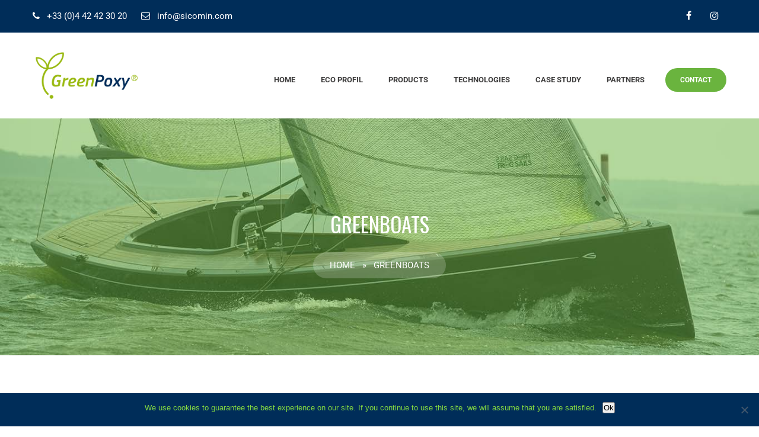

--- FILE ---
content_type: text/css; charset=utf-8
request_url: https://greenpoxy.org/wp-content/cache/min/1/wp-content/themes/econature-pro/style.css?ver=1694087751
body_size: 8907
content:
*{-webkit-box-sizing:border-box;-moz-box-sizing:border-box;box-sizing:border-box;margin:0;padding:0}*:before,*:after{-webkit-box-sizing:border-box;-moz-box-sizing:border-box;box-sizing:border-box}*:focus{outline:none}body{box-sizing:border-box;-ms-word-wrap:break-word;word-wrap:break-word;line-height:25px;margin:0;padding:0;color:#6a6a6a;font-size:15px;font-family:'Roboto';background-color:#fff;font-weight:300}img{margin:0;padding:0;border:none}.bypostauthor{margin:0;padding:0}section img,img{max-width:100%;height:auto;display:block}h1,h2,h3,h4,h5,h6{margin:0 0 20px;padding:0;line-height:1;font-weight:700}h1{font-size:32px}h2{font-size:25px}h3{font-size:22px}h4{font-size:19px}h5{font-size:16px}h6{font-size:14px}.left{float:left}.right{float:right}blockquote{background:url(../../../../../../themes/econature-pro/images/icon_quote.png) no-repeat 16% 16%;padding:15px 15px 15px 50px!important;font-style:italic;color:#888;font-size:14px;line-height:1.5}.hr{border-bottom:1px solid #333;height:15px;clear:both}p{margin:0;padding:0}a{text-decoration:none;transition:0.6s;-moz-transition:0.6s;-webkit-transition:0.6s;-o-transition:0.6s}a:hover{text-decoration:none;outline:none}a:focus{outline:none}ul{list-style:none;margin:0;padding:0}iframe{width:100%;display:block;margin:0}article ul,article ol{margin:0 0 15px 15px}article ul li{list-style:disc}.custom-height{min-height:20px}.clear{clear:both}.middle-align{margin:0 auto;padding:0}.wp-caption{margin:0;padding:0;font-size:13px;max-width:100%}.wp-caption-text{margin:0;padding:0}.sticky{margin:0;padding:0}.gallery-caption{margin:0;padding:0}.alignleft,img.alignleft{display:inline;float:left;margin-right:25px;margin-top:4px;margin-bottom:6px;padding:0;height:auto}.alignright,img.alignright{display:inline;float:right;margin-left:25px;height:auto}.aligncenter,img.aligncenter{clear:both;display:block;margin-left:auto;margin-right:auto;margin-top:0;height:auto}.comments-area{margin-bottom:15px}.comment-list .comment-content ul{list-style:none;margin-left:15px}.comment-list .comment-content ul li{margin:5px}.main-container ol{list-style-position:outside;margin-left:20px}.main-container ol li{margin:5px 0}.lastcols{margin-right:0!important}.toggleMenu{display:none}section{padding:60px 0}.boxlayout .header .container{width:auto}.container{width:1170px;margin:0 auto;position:relative}.full-container{width:100%;position:relative}.no-padding{padding:0}.full-container .one_half{margin-bottom:0}.top-header{background-color:#6ab43e;color:#fff;line-height:55px;position:relative;overflow:hidden}.top-header a{color:#fff}.top-left{float:left}.top-left li{display:inline-block;padding:0 20px 0 0}.top-left li i{margin-right:8px}.top-right{float:right}.header{padding:0 15px;background-color:#fff}.header-inner{width:1170px;margin:0 auto;position:relative}.logo{float:left;text-align:left;padding:30px 0;position:relative;transition:0.3s;-moz-transition:0.3s;-webkit-transition:0.3s;-o-transition:0.3s}.logo h1{font-weight:700;margin:0 0 5px;text-transform:uppercase}.logo a{color:#2b2b2b}.logo p{font-family:'Sintony';font-size:13px;color:#5b5b5b;display:block}.header_right{float:right}#slider{width:100%;margin:0;padding:0;position:relative}.slider-main{min-height:600px;position:relative;background:url(../../../../../../themes/econature-pro/images/loading.gif) no-repeat center center #fff}.boxlayout .slider-main{min-height:650px}#slider a.button{margin-right:20px}.toggle{display:block}.toggle a{width:auto;color:#3e3d3d;background:url(../../../../../../themes/econature-pro/images/mobile_nav_right.png) no-repeat right center #0e2d45;padding:10px 25px;margin-top:5px;font-size:16px;text-align:left}.toggle a:hover{color:#6ab43e!important}.sitenav{margin-top:20px;position:relative;z-index:9999;float:left}.sitenav ul{margin:0;padding:0;font-family:'Roboto';font-size:13px;font-weight:700;text-transform:uppercase}.sitenav ul li{display:inline-block;position:relative;line-height:normal}.sitenav ul li a{padding:20px;display:block;text-align:center;color:#3e3d3d;position:relative}.sitenav ul li.current_page_item a,.sitenav ul li a:hover{color:#6ab43e}.sitenav ul li ul{display:none;z-index:9999;position:relative}.sitenav ul li:hover>ul{display:block;width:200px;position:absolute;left:-25px;top:56px;text-align:left;-moz-animation:fadeInUp .3s ease-in-out;-webkit-animation:fadeInUp .3s ease-in-out;animation:fadeInUp .3s ease-in-out}.sitenav ul li ul li{display:block;position:relative;float:none;top:1px;line-height:18px;margin-left:0}.sitenav ul li ul li a{display:block;padding:10px;position:relative;top:0;text-align:left;color:#3e3d3d}.sitenav ul li:hover ul li:hover>ul{display:block;position:absolute;left:200px;top:-1px;-moz-animation:fadeInRight .3s ease-in-out;-webkit-animation:fadeInRight .3s ease-in-out;animation:fadeInRight .3s ease-in-out}.social-icons a{width:28px;height:42px;line-height:44px;text-align:center;display:inline-block;padding:0;transition:0.6s;-moz-transition:0.6s;-webkit-transition:0.6s;-o-transition:0.6s;font-size:16px;color:#222;position:relative;margin:0 6px}.social-icons a:hover{color:#fff}.social-icons br{display:none}.donate-btn{float:right;margin:28px 0 0 15px}.woocommerce .donate-btn a.button{margin:0}a.button{background-color:#6ab43e;color:#fff;padding:10px 25px;font:700 12px/20px 'Roboto';display:inline-block;transition:all 0.5s ease 0s;-o-transition:all 0.5s ease 0s;-moz-transition:all 0.5s ease 0s;-webkit-transition:all 0.5s ease 0s;text-transform:uppercase;position:relative;border-radius:30px}a.button:hover{background-color:#3a2209;color:#fff}a.button2{color:#fff;padding:10px 28px;font:400 14px/20px 'Roboto';display:inline-block;transition:all 0.5s ease 0s;-o-transition:all 0.5s ease 0s;-moz-transition:all 0.5s ease 0s;-webkit-transition:all 0.5s ease 0s;text-transform:capitalize;border-radius:5px;border:1px solid}a.button2:hover{background-color:#3a2209;color:#fff;border-color:transparent}a.ReadMore{font:700 14px/22px 'Roboto';color:#6ab43e;text-transform:uppercase;transition:all 0.5s ease 0s;-o-transition:all 0.5s ease 0s;-moz-transition:all 0.5s ease 0s;-webkit-transition:all 0.5s ease 0s;padding:5px 0}a.ReadMore:hover{color:#303030}a.buttonstyle1{text-transform:uppercase;color:#fff;background-color:#6ab43e;border:3px solid #fff;border-radius:30px;padding:14px 40px;font:700 15px/22px 'Roboto';display:table}a.buttonstyle1:hover{background-color:#281705;color:#6ab43e;border-color:#6ab43e}.custombtn{margin-top:30px}.section_head{text-align:center;margin-bottom:50px}h2.section_title{font:700 28px/30px 'Roboto';color:#282828;margin-bottom:15px;position:relative;padding-bottom:25px;text-transform:uppercase}h2.section_title:after{content:'';background-color:#6ab43e;height:2px;width:60px;margin:0 auto;left:0;right:0;position:absolute;bottom:0}.sec-overlay h2.section_title{color:#fff}.sec-overlay h2.section_title:after{background-color:#fff}.sec-overlay{position:relative}.sec-overlay:before{content:'';width:100%;height:100%;background-color:rgba(106,180,62,.8);position:absolute;top:0;left:0}section#pagearea{width:100%;position:relative;padding-top:0;background-color:#f2f2f2}.pagearea-inner{position:relative;z-index:10;margin-bottom:30px}.featbox{padding:0;width:25%;float:left;text-align:center;position:relative;box-sizing:border-box;-webkit-transition:background-color 0.5s ease-out;-moz-transition:background-color 0.5s ease-out;-o-transition:background-color 0.5s ease-out;transition:background-color 0.5s ease-out;min-height:300px;margin-top:-60px}.featbox:hover{cursor:pointer;background-color:#3a2209!important}.featbox .thumbbx{width:62px;height:62px;margin:40px auto 10px;text-align:center;transition:all 0.5s ease 0s;-o-transition:all 0.5s ease 0s;-moz-transition:all 0.5s ease 0s;-webkit-transition:all 0.5s ease 0s}.featbox .thumbbx img{margin:0 auto;position:relative;top:50%;-webkit-transform:translateY(-50%);-ms-transform:translateY(-50%);transform:translateY(-50%)}.featbox .featbxcntnt{padding:7% 6.8% 16%}.featbox h4{margin:0 0 20px 0;display:inline-block;position:relative;line-height:25px;text-transform:uppercase;color:#fff}.featbox p{line-height:24px;color:#fff;margin-bottom:40px}.featbox a.button2{border-radius:30px;text-transform:uppercase;font-weight:700;font-size:12px}.one_column{width:100%}.two_column{width:50%}.three_column{width:33.3333%}.four_column{width:25%}.five_column{width:20%}#pagewrap.boxlayout .featbox{margin-top:-200px}.one_half .section_head{text-align:left;width:56%;margin-bottom:30px}.one_half h2.section_title{line-height:30px}.one_half h2.section_title:after{margin:0}.one_half p{margin-bottom:30px}.offer{margin-bottom:50px}.offer-icon{width:50px;height:50px;background-color:#6ab43e;color:#fff;border-radius:50%;line-height:52px;float:left;text-align:center;font-size:30px;-webkit-transition:background-color 0.5s ease-out;-moz-transition:background-color 0.5s ease-out;-o-transition:background-color 0.5s ease-out;transition:background-color 0.5s ease-out}.offer-cont{float:left;margin-left:30px}.offer-cont h3{margin-bottom:10px;font-weight:400}.offer-cont p{margin:0}.offer:hover{cursor:pointer}.offer:hover .offer-icon{background-color:#3a2209}.service-box{float:left;width:32%;margin:0 2% 30px 0;padding:0 0 30px 0;position:relative}#last.service-box{margin-right:0}.ser-icon{text-align:center;margin:10px auto 30px;width:90px;float:left}.ser-icon img{margin:0 auto}.ser-content{float:right;width:240px}.ser-content,.ser-content h3 a{color:#fff}.ser-content h3{text-transform:uppercase;margin-bottom:20px}.inner-service-box{border-right:1px solid #fff;padding-right:6%;padding-top:30px;padding-bottom:30px}#last.service-box .inner-service-box{border-right:none}.has-border:after{background:#ebebeb;content:"";display:block;width:94%;height:1px;position:absolute;bottom:0;left:0;right:0}.causes{float:left;width:31.3333%;margin-right:3%;position:relative;cursor:pointer;margin-top:15px;margin-bottom:15px}#last.causes{margin-right:0}.causes-image{position:relative;overflow:hidden}.causes-image img{-webkit-transition:opacity 1s,-webkit-transform 1s;transition:opacity 1s,transform 1s;-webkit-backface-visibility:hidden;backface-visibility:hidden}.causes:hover .causes-image img{-webkit-transform:scale3d(1.1,1.1,1);transform:scale3d(1.1,1.1,1)}.cause-title,.causes-content{text-align:center}.cause-title h4{text-transform:uppercase;margin-bottom:0}.cause-title h4 a{padding:18px 5px;display:block;background-color:#6ab43e;color:#fff}.causes-content{background-color:#f4f4f4;padding:30px}.causes-statis{margin:70px 0 30px;font-weight:700;color:#6ab43e}.causes-raised{float:left}.causes-goal{float:right}.causes-statis span{font-weight:400;color:#282828}.causes:hover .cause-title h4 a{background-color:#3a2209}.barfiller{width:100%;height:5px;background:#282828;position:relative;margin-bottom:20px}.barfiller .fill{display:block;position:relative;width:0;height:100%;background:#6ab43e!important;z-index:1}.barfiller .tipWrap{display:none}.barfiller .tip{margin-top:-50px;padding:6px 10px;font-size:14px;color:#fff;left:0;position:absolute;z-index:2;background:#6ab43e;border-radius:4px}.barfiller .tip:after{border:solid;border-color:#6ab43e transparent;border-width:6px 6px 0 6px;content:"";display:block;position:absolute;left:18px;top:100%;z-index:9}.event-lising{background-color:#fff;margin:30px 0;padding:25px 30px;color:#2e2e2e;-webkit-transition:background-color 0.5s ease-out;-moz-transition:background-color 0.5s ease-out;-o-transition:background-color 0.5s ease-out;transition:background-color 0.5s ease-out}.event-lising a{color:#2e2e2e}.event-icon,.event-date,.event-cont{float:left}.event-icon{width:85px;height:85px;border:3px solid #fff;border-radius:50%;padding:20px;background-color:#6ab43e;position:relative;margin-left:-72px}.event-date{border-right:3px solid #6ab43e;font-weight:700;font-size:18px;color:#6ab43e;text-transform:uppercase;text-align:center;padding:20px 30px 20px;margin-right:30px}.event-date span{display:block}.event-cont ul li{display:inline-block;margin-right:30px;margin-bottom:10px;text-transform:capitalize}.event-cont i{margin-right:10px}.event-cont h4{text-transform:uppercase;margin-bottom:10px;font-size:18px}.event-lising:hover{background-color:#6ab43e;cursor:pointer;color:#fff}.event-lising:hover a,.event-lising:hover .event-date{color:#fff;border-color:#fff}.pop-video{text-align:center;color:#fff;font-weight:700;font-family:'Roboto'}.pop-video .vid-small-title{font-size:26px;line-height:28px;margin-bottom:30px;letter-spacing:5px;margin-top:50px}.pop-video .vid-large-title{font-size:72px;line-height:72px;margin-bottom:50px}.pop-video a.playvid{width:80px;height:80px;border-radius:50%;border:3px solid #fff;display:inline-block;margin-bottom:50px;position:relative;text-align:center;color:#fff;font-size:26px;line-height:80px}.news-box{float:left;margin-right:3%;width:31.3%;position:relative;background-color:#fff;transition:0.6s;-moz-transition:0.6s;-webkit-transition:0.6s;-o-transition:0.6s}.news-box.last{margin-right:0}.newsdesc{padding:40px 20px}.news-box h4{padding:0;margin-bottom:30px;text-transform:uppercase;font:700 17px/26px 'Roboto';position:relative;padding-bottom:20px}.news-box h4:after{content:'';width:35px;border-bottom:2px solid;position:absolute;bottom:0;left:0}.news-box h4 a{color:#303030}.news-box h4 a:hover{color:#6ab43e}.news-box .PostMeta{font-size:13px;padding:0 0 10px;font-weight:500;text-transform:uppercase}.news-box .newsdesc p{margin-bottom:30px;font-size:14px;color:#979797;font-family:'PT Sans',sans-serif;line-height:24px}.newsdesc a.ReadMore{display:inline-block;position:relative}.teammember-list{width:23%;float:left;margin:20px 2.5% 20px 0;position:relative;-webkit-transition:all 500ms ease;-moz-transition:all 500ms ease;-ms-transition:all 500ms ease;-o-transition:all 500ms ease;transition:all 500ms ease;box-shadow:0 0 9px 3px #e7e7e7;overflow:hidden;border-radius:5px}.teammember-list.lastcols{margin-right:0}.teammember-list:hover{cursor:pointer}.teammember-list .thumnailbx{width:100%;margin:0;overflow:hidden}.teammember-list .thumnailbx img{-webkit-transition:opacity 1s,-webkit-transform 1s;transition:opacity 1s,transform 1s;-webkit-backface-visibility:hidden;backface-visibility:hidden}.teammember-list:hover .thumnailbx img{-webkit-transform:scale3d(1.2,1.2,1);transform:scale3d(1.2,1.2,1)}.teamdesbox{text-align:center;padding:2em 1em;background:#fff;-webkit-transition:background-color 0.5s ease-out;-moz-transition:background-color 0.5s ease-out;-o-transition:background-color 0.5s ease-out;transition:background-color 0.5s ease-out}.teamdesbox h4{margin:0 0 10px}.teamdesbox cite{font-style:normal;margin-bottom:20px;display:inline-block}.member-social-icon a{margin:0 5px 0 0;text-align:center;display:inline-block;color:#222;width:35px;height:35px;line-height:35px;border-radius:50%;visibility:visible;border:1px solid #d1d1d1;font-size:10px}.teammember-list:hover .teamdesbox{background-color:#6ab43e}.teammember-list:hover h4 a,.teammember-list:hover cite,.teammember-list:hover .member-social-icon a{color:#fff}#clienttestiminials{margin-top:20px}#clienttestiminials .tmthumb{width:88px;height:88px;position:relative;padding:0;margin:0 15px 0 0;border-radius:50%;float:left;border:3px solid #fff}#clienttestiminials .tmthumb img{width:100%;height:100%;display:block;border-radius:50%}#clienttestiminials .tmtitle{float:left;margin-top:50px}#clienttestiminials .testi-desc{background-color:#f4f3f3;padding:40px 36px;margin-bottom:40px;border-radius:5px}#clienttestiminials blockquote{padding:0!important;background:none;font-style:normal}#clienttestiminials p{font:400 15px/25px 'Roboto';color:#848383}#clienttestiminials .tmttl{position:relative;top:25px}#clienttestiminials .tmttl h4{margin:0 0 5px;text-transform:capitalize;color:#2e2e2e}#clienttestiminials .tmttl span{font-size:14px;color:#797979;font-weight:400;font-family:'Roboto';display:block;text-transform:capitalize;margin-top:5px}.triangle{position:relative;background-color:#252a2b;height:auto!important;width:100%!important}.triangle:after{content:'';position:absolute;bottom:-55px;left:5px;right:0;width:0;height:0;border-top:solid 15px #f4f3f3;border-left:solid 13px transparent;border-right:solid 13px transparent}.client-say{width:80%;margin:0 auto;position:relative;z-index:1;font:normal 16px/24px 'Montserrat';color:#333}.client-say .timthumb{width:10%;float:left}.client-say .timthumb img{height:100%}.client-say .tm_description{width:87%;float:right}.client-say p{margin-bottom:30px}.client-say h6{color:#fff;margin:20px 0 0 0;text-transform:none}.tmnllisting{margin-bottom:35px;min-height:120px}.tmnllisting .tmnlthumb{float:left;width:120px;height:120px;margin:0 5% 0 0;overflow:hidden}.tmnllisting .tmnlthumb img{width:100%;height:100%;border-radius:50%}.tmnllisting h6{margin-bottom:10px;padding-top:10px;text-transform:uppercase}#testimonials-widget h6{margin-bottom:5px;text-transform:capitalize}#testimonials-widget p{margin-bottom:15px}.counter{position:relative;text-align:center}.counter-box{width:23.6%;margin-right:1.4%;text-align:center;padding:0;display:inline-block;-webkit-transform:perspective(1px) translateZ(0);transform:perspective(1px) translateZ(0);-webkit-transition-duration:0.3s;transition-duration:0.3s;-webkit-transition-property:transform;transition-property:transform;border-radius:15px;background-color:#f3f8f9;border-bottom:3px solid;background-color:#b1c903}#last.counter-box{margin-right:0}.inner-counter{padding:20px 12px}.counter-box:hover{cursor:pointer;-webkit-transform:scale(1.1);transform:scale(1.1)}.counter-box i{display:block;font-size:26px;margin-bottom:15px}.counter-box h3.counter{font:700 28px 'Montserrat';display:inline-block;margin-bottom:10px}.counter-box h6{margin-bottom:10px;font-weight:500;font:700 15px 'Montserrat';text-transform:capitalize;color:#9b9a9a}.counter-box span{position:relative;right:-4px;top:-4px;font-size:20px}.skillbar{position:relative;display:block;margin-bottom:25px;width:100%;height:35px;border-radius:3px;-moz-border-radius:3px;-webkit-border-radius:3px;-webkit-transition:0.4s linear;-moz-transition:0.4s linear;-ms-transition:0.4s linear;-o-transition:0.4s linear;transition:0.4s linear;-webkit-transition-property:width,background-color;-moz-transition-property:width,background-color;-ms-transition-property:width,background-color;-o-transition-property:width,background-color;transition-property:width,background-color;font-weight:700;margin-top:20px}.skillbar-title{font-size:15px;color:#1b1b1b}.skillbar-title span{display:block;color:#1b1b1b;padding:0;height:35px;line-height:35px}.skillbar-bar{height:16px;width:0;background:#6ab43e;border-radius:20px}.skill-bar-percent{position:absolute;right:0;top:0;font-size:15px;height:35px;line-height:35px;color:#1b1b1b}.skill{width:46.98%;float:left}.skill-bar{margin:60px 0 0 0}.skill-bg{width:100%;background-color:#eaeae8;border-radius:20px}.gallery{padding:0}.gallery .container{width:auto}.work-image{position:relative}.work-link-icon{background:rgba(15,60,174,.9);position:absolute;top:100%;bottom:0;left:0;right:0;-webkit-transition-property:top,opacity;transition-property:top,opacity;-webkit-transition-duration:0.5s;transition-duration:0.5s;-webkit-transition-delay:0s;transition-delay:0s;opacity:0}.holderwrap:hover .work-link-icon{-webkit-transition-delay:0.15s;transition-delay:0.15s;opacity:1;top:0}.work-link-icon a{border-radius:3px;display:inline-block;font-size:20px;color:#fff;-ms-transform:translateY(-50%);-webkit-transform:translateY(-50%);transform:translateY(-50%);width:45px;height:45px;line-height:45px;margin:0 auto;position:relative;top:50%}.work-link-icon a:hover{color:#fff;border-color:#fff}.top-footer{background-color:#6ab43e;color:#fff;text-transform:uppercase;padding:50px 0}.top-foo-left{float:left;font:700 28px 'Roboto';margin-top:10px;margin-right:30px}.top-foo-right{float:right;font:700 15px 'Roboto'}.top-foo-right .custombtn{margin:0}#footer-wrapper{background-color:#281705;color:#979797;position:relative}.cols-4{width:26%;float:left;margin-right:2%;padding:50px 0 30px 0;position:relative}.widget-column-4{margin-right:0;border-right:none;padding-right:0}.cols-4.widget-column-3{width:16%}.cols-4 h5{margin-bottom:30px;padding-bottom:15px;text-transform:uppercase;margin-top:20px;font-weight:700;position:relative;color:#fff;font-size:18px}.footer-logo{margin-bottom:40px;margin-top:10px}.contactdetail{line-height:22px;margin-top:40px}.contactdetail .fa{margin-right:20px;font-size:16px}.contactdetail p{margin-bottom:20px}.contact_right .contactdetail{padding:20px 15px 15px 15px;background-color:#33281e;color:#fff;margin-top:0}.contactdetail a{color:#979797}.contactdetail a:hover{color:#6ab43e}.cols-4 .social-icons{margin-top:20px}.cols-4 .social-icons a{border:2px solid #929292;height:35px;font-size:16px;width:35px;line-height:36px;border-radius:30px;color:#929292}.cols-4 .social-icons a:hover{background-color:#b1c903;border-color:#b1c903;color:#fff}.cols-4 ul li{margin-bottom:15px;list-style:none}.cols-4 ul li a{padding:8px 0 8px 20px;position:relative}.cols-4 ul li a:before{content:'\f105';font-family:FontAwesome;position:absolute;top:5px;left:0;font-size:20px}.working-hrs span{display:block;margin-bottom:5px}.foo-subscribe{margin-bottom:40px}.foo-subscribe form{position:relative}.foo-subscribe input[type=email]{background-color:#444;border:none;font-size:13px;color:#999}.foo-subscribe button{background-color:#6ab43e;position:absolute;top:0;right:0;padding:15px 20px;border:none;color:#fff;cursor:pointer}.copyright-wrapper{color:#979797;position:relative;padding:20px 0;font:400 14px/22px;margin-top:20px;background-color:#2e1b06}.copyright-wrapper a{color:#979797}.copyright-wrapper a:hover{color:#6ab43e}.copyright-txt{font-weight:400;text-align:center;float:left}.designby{float:right;font-weight:400}.innerbanner{height:400px;overflow:hidden;position:relative;display:flex;text-align:left}.innerbanner:before{content:'';width:100%;height:100%;background-color:rgba(15,60,174,.6);position:absolute;top:0}.innerbanner .container{-webkit-align-self:center;align-self:center;text-align:center}h1.innerpage-title{color:#fff;font-family:'Oswald';text-transform:uppercase;margin:30px 0}#crumbs{background-color:rgba(255,255,255,.2);border-radius:100px;display:inline-block;padding:0 20px;line-height:44px;color:#fff;text-transform:uppercase}#crumbs a,#crumbs span{padding:0 8px;color:#fff}#crumbs a:hover{color:#323232}.content-area{padding:50px 0}.site-main{width:800px;margin:0;padding:0;float:left}.sitefull{width:100%!important;float:none!important}.searchbox{position:relative;min-width:35px;width:0%;height:40px;float:right;overflow:hidden;padding-left:20px;-webkit-transition:width 0.3s;-moz-transition:width 0.3s;-ms-transition:width 0.3s;-o-transition:width 0.3s;transition:width 0.3s}.searchbox-input{top:0;right:0;border:0;outline:0;background:#ece8e8;width:100%;height:40px;margin:0;padding:0 55px 0 20px;font-size:13px;color:#7f7f7f}.searchbox-input::-webkit-input-placeholder{color:#7f7f7f}.searchbox-input:-moz-placeholder{color:#7f7f7f}.searchbox-input::-moz-placeholder{color:#7f7f7f}.searchbox-input:-ms-input-placeholder{color:#7f7f7f}.searchbox-icon,.searchbox-submit{width:35px;height:40px;display:block;position:absolute;top:0;font-family:verdana;font-size:22px;right:0;padding:0!important;margin:0!important;border:0!important;outline:0;line-height:40px;text-align:center;cursor:pointer;color:#dcddd8;background:url(../../../../../../themes/econature-pro/images/search-icon.png) no-repeat center center #34c6f6}.searchbox-open{width:40%}form.search-form{margin-bottom:20px}input.search-field,.post-password-form input[type=password]{border:none;padding:7px 15px}input.search-submit,.post-password-form input[type=submit]{border:none;color:#fff;padding:7px 15px;cursor:pointer}#sidebar{width:340px;float:right;border:1px solid #f0f0f0;padding-bottom:5px}.widget_content{padding:20px 27px 25px 27px}.sidebar-left{float:left!important}#sidebar .quotes h6 a{color:#fff}aside.widget{margin:0;padding:0}aside.widget ul{list-style:disc}h3.widget-title{padding:12px 27px;margin:0 -27px -1px;color:#1b1b1b;font-size:17px;position:relative;text-transform:uppercase}h3.widget-title::after{content:"";display:block;width:80px;border-bottom:4px solid #3a2209;margin:20px auto 25px 0;z-index:1;position:relative;left:-27px}h3.widget-title::before{content:"";display:block;position:absolute;top:52px;width:100%;border-bottom:4px solid #6ab43e;left:0}.flotRight{float:right!important}#sidebar ul li{list-style:disc inside;border-bottom:1px dashed #fff;padding:8px 0 8px 0;list-style:none}#sidebar ul li a{line-height:18px;color:#444;position:relative;padding-left:15px}#sidebar ul li a:hover{color:#ff8a00}#sidebar ul li:last-child{border:none}.nosidebar{float:none!important;margin:0 auto}#sidebar .search-form input.search-field{background-color:#151515;width:80%;padding:12px 15px;box-sizing:border-box;display:inline-block;margin-bottom:0}#sidebar .search-form input.search-submit{background:url(../../../../../../themes/econature-pro/images/search-icon.png) no-repeat center center #212121;padding:22.5px 0;font-size:0;width:20%;height:40px;float:right}#sidebar form.search-form{margin-bottom:0}#sidebar .widget_recent_entries li,#sidebar .widget_recent_comments li,#sidebar .widget_archive li,#sidebar .widget_categories li,#sidebar .widget_meta li{border-bottom:1px solid #f0f0f0;padding:9px 0 14px 0;-webkit-transition:all .3s ease-in-out;-moz-transition:all .3s ease-in-out;transition:all .3s ease-in-out}#sidebar .widget_recent_entries li:first-child,#sidebar .widget_recent_comments li:first-child,#sidebar .widget_archive li:first-child,#sidebar .widget_categories li:first-child,#sidebar .widget_meta li:first-child{padding-top:0}#sidebar .widget_categories li span{float:right;width:30px;height:30px;line-height:33px;text-align:center;background:transparent;border-radius:100%}#sidebar .widget_recent_entries li:hover,#sidebar .widget_recent_comments li:hover,#sidebar .widget_archive li:hover,#sidebar .widget_categories li:hover,#sidebar .widget_meta li:hover{padding-left:15px}#sidebar .widget_recent_entries li a:before,#sidebar .widget_archive li a:before,#sidebar .widget_categories li a:before,#sidebar .widget_meta li a:before{content:'\f101';font-family:FontAwesome;position:absolute;left:0;top:0}#sidebar .widget_tag_cloud a{border:1px solid;text-transform:uppercase;font-size:15px!important;border-radius:3px;padding:8px 15px;margin-right:10px;display:inline-block;margin-bottom:10px}.blog-post-repeat{margin-bottom:30px;width:48%;margin-right:4%;float:left;-webkit-box-shadow:0 0 15px 0 rgba(0,0,0,.07);-moz-box-shadow:0 0 15px 0 rgba(0,0,0,.07);box-shadow:0 0 15px 0 rgba(0,0,0,.07)}.blog-post-repeat.nomar{margin-right:0}.blog-post-repeat .postmeta,.blog-post-repeat-full .postmeta,.blog-post-single .postmeta{margin-bottom:0;text-transform:uppercase;border-bottom:1px solid #f3f3f3;border-top:1px solid #f3f3f3;padding:5px 0;margin-bottom:15px}.post-thumb{position:relative;overflow:hidden}.post-thumb img{height:auto;width:100%;display:block}.post-data{padding:30px 25px 23px}.post-data a.ReadMore{margin-top:10px;display:table}.post-title{margin-bottom:15px;font-weight:400;line-height:25px}.post-title a{color:#444}.blog-post-repeat .entry-summary p{margin-bottom:0}.post-categories a{text-transform:uppercase;font-size:14px;position:relative;letter-spacing:2px;margin-bottom:7px;display:inline-block}.post-humb-hov{bottom:0;left:0;opacity:0;position:absolute;right:0;text-align:center;top:0;transform:scale(.2);transition:all 0.3s ease 0.1s;background-color:rgba(255,255,255,.4);color:#afafaf;opacity:0}.post-humb-hov a{display:block;height:100%;width:100%}.post-thumb:hover .post-humb-hov{opacity:1;transform:scale(1);cursor:pointer}.post-thumb-full:hover .post-humb-hov{opacity:1;transform:scale(1);cursor:pointer}.post-thumb-full{position:relative;margin-bottom:30px;height:400px;overflow:hidden}.post-thumb-full img{position:relative;top:50%;-webkit-transform:translateY(-50%);-ms-transform:translateY(-50%);transform:translateY(-50%)}.blog-post-repeat.full{width:30.3%;margin-right:3%}.spacer20{height:20px;clear:both}.pagination{display:table;clear:both}.pagination ul{list-style:none;margin:20px 0}.pagination ul li{display:inline;float:left;margin-right:5px}.pagination ul li span,.pagination ul li a{background:#0f3cae;color:#fff;padding:5px 10px;display:inline-block}.pagination ul li .current,.pagination ul li a:hover{background:#0f3cae;color:#ffffff!important}article p{margin:0 0 20px 0}.post-date{display:inline}.post-comment{display:inline}.post-categories{display:inline}.post-tags{display:inline}.post-nav{clear:left;margin-top:40px}.prev-page,.next-page{margin:0;padding:0}.prev-page a{float:left}.next-page a{float:right}.prev-page a,.next-page a{background-color:#515151;padding:5px 10px;color:#fff;font:15px 'Montserrat'}.prev-page a:hover,.next-page a:hover{color:#fff;background-color:#34c6f6}.singleright{float:left}.singleleft{float:right}.nav-previous,.nav-next{margin-top:10px;margin-bottom:10px;width:49%;box-shadow:0 0 12px 0 rgba(0,0,0,.3);padding:5px;display:flex}.nav-previous{float:left}.nav-next{float:right}nav.post-navigation{padding:10px 0 20px}.nav-previous .meta-nav-thumb{width:80px;float:left;margin-right:15px}.nav-next .meta-nav-thumb{width:80px;float:right;margin-left:15px}.nav-previous h5,.nav-next h5{float:left;width:75%;position:relative;top:50%;-webkit-transform:translateY(-50%);-ms-transform:translateY(-50%);transform:translateY(-50%);line-height:22px;transition:all 0.2s ease-in-out}.comment-list,ol.comment-list{list-style:none;margin-left:0;margin-top:20px;margin-bottom:20px}.comment-list ul,ol.comment-list ul{list-style:none}.comment-list li.comment{margin-top:20px}.comment-list .comment-content h1,.comment-list .comment-content h2,.comment-list .comment-content h3,.comment-list .comment-content h4,.comment-list .comment-content h5,.comment-list .comment-content h6{margin-top:15px}.contact_main{width:58.3333%;margin:0;float:left}.contact_main_inner{padding:50px 60px 20px 100px}.contact_main .form-control{width:48%;float:left;margin-right:4%}.contact_main .form-control.last{margin-right:0}.contact-social{padding:50px 0;text-align:center}.contact-social .social-icons a{border-radius:0;height:58px;line-height:60px;width:58px;font-size:24px}.contact-info{width:41.6666%;float:left}.inner_contact_info{padding:90px 60px 84px 60px}.contact_main h1{margin-bottom:35px}.contact-info p{margin:35px 0}.contact-info ul li{border-top:1px solid #e4e4e4;list-style:none;padding:10px 0;margin-bottom:10px}.contact-info ul li i{height:40px;line-height:40px;text-align:center;width:40px;font-size:18px}.contact-info ul li span{text-transform:uppercase;font-weight:700;width:80px;display:inline-block}input[type="text"],input[type="password"],input[type="email"],input[type="url"],input[type="tel"],input[type="number"],input[type="range"],input[type="date"],textarea,input.text,input[type="search"]{border:1px solid;border-radius:0;box-sizing:border-box;display:block;margin:0 0 25px;padding:16px 12px 15px;width:100%;background-color:#fff;font-family:'Sintony';font-size:15px;border:1px solid #d8d8d8}input.send-btn{border:none;font-size:14px;padding:14px 25px;text-transform:uppercase;transition:all 0.3s linear 0s;-webkit-transition:all 0.3s linear 0s;-moz-transition:all 0.3s linear 0s}#top{position:relative}#back-top{position:fixed;bottom:15px;right:25px;z-index:10}#back-top a{width:64px;display:block;text-align:center;font:11px/100% Arial,Helvetica,sans-serif;text-transform:uppercase;text-decoration:none;color:#bbb;-webkit-transition:1s;-moz-transition:1s;transition:1s}#back-top span{width:64px;height:62px;display:block;margin-bottom:7px;background:url(../../../../../../themes/econature-pro/images/up-arrow.png) no-repeat center center;-webkit-transition:1s;-moz-transition:1s;transition:1s;opacity:.5}.error_msg{padding:10px;background:#ffd3ce;color:#e00;border:1px #e00 solid;margin:15px 0}.success_msg{padding:10px;background:#dcffc5;color:#070;border:1px #070 solid;margin:15px 0}.customtab{margin-top:0}article.tag-sticky-2{background:#f6f6f6;padding:10px}.screen-reader-text{clip:rect(1px,1px,1px,1px);position:absolute!important;height:1px;width:1px;overflow:hidden}.screen-reader-text:focus{background-color:#f1f1f1;border-radius:3px;box-shadow:0 0 2px 2px rgba(0,0,0,.6);clip:auto!important;color:#21759b;display:block;font-size:14px;font-size:.875rem;font-weight:700;height:auto;left:5px;line-height:normal;padding:15px 23px 14px;text-decoration:none;top:5px;width:auto;z-index:100000}.acc-content a{font-weight:700;line-height:30px}.boxlayout{width:1210px;margin:0 auto;box-shadow:0 5px 10px #000}.boxlayout .container{padding:0 20px}.boxlayout .content-area{padding:50px 0}.woocommerceright{float:left}.woocommerceleft{float:right}.content-area .woocommercesitefull{width:100%}.woocommerce ul.products li.product,.woocommerce-page ul.products li.product{width:30.8%;box-shadow:0 0 3px 1px #ddd;text-align:center}.woocommerce .woocommerce-result-count{font-size:16px;margin-top:12px}.woocommerce .woocommerce-ordering{margin-bottom:38px;position:relative}.woocommerce-ordering:after{content:'\f078';font-family:FontAwesome;position:absolute;top:10px;right:20px}form.woocommerce-ordering select{padding:10px 30px 10px 10px;color:#242423;font-size:15px;background-color:#fff;border:1px solid #e5e5e5;font-family:'Sintony';position:relative;-webkit-appearance:none;-moz-appearance:none;appearance:none;background-image:url(../../../../../../themes/econature-pro/...)}.woocommerce span.onsale{border-radius:0;min-height:inherit;min-width:inherit;padding:8px 16px;letter-spacing:2px;line-height:1;background-color:#6ab43e}.woocommerce ul.products li.product .onsale{margin:0;left:0;right:auto;text-transform:uppercase;font-size:14px;font-family:'Sintony'}.woocommerce ul.products li.product .woocommerce-loop-product__title{font-size:18px}.woocommerce ul.products li.product .star-rating{margin:5px auto 10px}.woocommerce ul.products li.product .price{font-size:16px;font-weight:700}.woocommerce ul.products li.product .price,.woocommerce-page ul.products li.product .price{color:inherit!important}.woocommerce ul.products li.product .price del,.woocommerce ul.products li.product .price ins{display:inline-block;margin:0 5px}.woocommerce ul.products li.product .price del{font-size:13px}.woocommerce #respond input#submit,.woocommerce a.button,.woocommerce button.button,.woocommerce button.button.alt,.woocommerce input.button,.woocommerce a.added_to_cart,.woocommerce a.button.alt,.woocommerce input.button.alt{margin-bottom:15px;background-color:#b1c903;color:#fff;padding:12px 30px;font:400 14px/18px 'Sintony';display:inline-block;transition:all 0.5s ease 0s;-o-transition:all 0.5s ease 0s;-moz-transition:all 0.5s ease 0s;-webkit-transition:all 0.5s ease 0s;margin-top:20px;text-transform:uppercase;position:relative;border-radius:30px;font-weight:700}.woocommerce #respond input#submit:hover,.woocommerce a.button:hover,.woocommerce button.button:hover,.woocommerce button.button.alt:hover,.woocommerce input.button:hover,.woocommerce a.added_to_cart:hover,.woocommerce a.button.alt:hover,.woocommerce input.button.alt:hover{background-color:#242423;color:#fff}.imagewrapper{overflow:hidden;margin-bottom:1em}.woocommerce ul.products li.product a img{border-bottom:1px solid #e1e1e1;-webkit-transition:opacity 1s,-webkit-transform 1s;transition:opacity 1s,transform 1s;-webkit-backface-visibility:hidden;backface-visibility:hidden;margin:0}.woocommerce ul.products li.product:hover a img{opacity:.6;-webkit-transform:scale3d(1.2,1.2,1);transform:scale3d(1.2,1.2,1)}.woocommerce a.added_to_cart{display:table;margin:0 auto 15px}#sidebar .woocommerce-mini-cart__buttons a.button{margin-right:8px}#sidebar ul.woocommerce-mini-cart li{list-style:none;position:relative}#sidebar ul.woocommerce-mini-cart li a,#sidebar ul.woocommerce-mini-cart li span.quantity{font-size:15px;padding-left:0!important;margin-bottom:5px}.woocommerce ul.cart_list li img,.woocommerce ul.product_list_widget li img{width:50px}.woocommerce .widget_shopping_cart .cart_list li a.remove,.woocommerce.widget_shopping_cart .cart_list li a.remove{font-size:30px!important;height:30px;width:30px;line-height:30px!important;padding-left:0!important;border-radius:0;position:absolute;left:-2px;top:10px;float:left;margin-right:15px}.woocommerce .widget_shopping_cart .total,.woocommerce.widget_shopping_cart .total{padding:12px 0 10px;font-size:15px;text-transform:uppercase}.widget .woocommerce-product-search,.widget .search-form{position:relative}.widget .woocommerce-product-search input[type="submit"],.widget .search-form .search-submit{position:absolute;top:0;right:0;box-shadow:none;border:none;text-indent:-999px;padding:0;outline:none;width:46px;height:52px;z-index:1;border-radius:0 3px 3px 0;background-image:url(../../../../../../themes/econature-pro/images/findicon.png);background-color:transparent;background-repeat:no-repeat;background-position:center;background-size:16px 16px;opacity:.3}.widget .woocommerce-product-search input[type="submit"]:hover,.widget .search-form .search-submit:hover{cursor:pointer}.woocommerce .widget_price_filter .ui-slider .ui-slider-range,.woocommerce .widget_price_filter .ui-slider .ui-slider-handle{background-color:#b1c903}.woocommerce .widget_price_filter .price_slider_amount .price_label{font-size:15px}.woocommerce .widget_price_filter .price_slider_wrapper .ui-widget-content{background-color:#242423}.woocommerce .widget_recent_reviews li,.woocommerce .widget_products li,.woocommerce .widget_top_rated_products li,.woocommerce .widget_rating_filter li,.woocommerce .widget_recently_viewed_products li{list-style:none!important}.woocommerce .widget_recent_reviews a,.woocommerce .widget_products a,.woocommerce .widget_top_rated_products a,.woocommerce .widget_rating_filter a,.woocommerce .widget_recently_viewed_products a{padding-left:0!important;;font-size:16px!important;font-weight:700!important}.woocommerce ul.product_list_widget li .star-rating{margin:8px 0}.related.products{padding:0}.related.products h2{text-transform:uppercase;border-bottom:1px solid #f1f1f1;padding-bottom:15px}body.single-product #sidebar{display:none}body.single-product .site-main{width:auto;padding:4em;box-shadow:0 0 12px 4px #CCC;padding-bottom:0}.woocommerce h1.product_title{border-bottom:1px solid #ccc;padding-bottom:20px!important;color:#b1c903}.woocommerce div.product p.price,.woocommerce div.product span.price{margin-bottom:1.618em;font-size:18px;font-weight:700;color:#242423}.woocommerce div.product .woocommerce-product-rating{float:right}.woocommerce-product-details__short-description{font-size:14px}.woocommerce-product-details__short-description ul{margin:20px 0}.woocommerce-product-details__short-description ul li{position:relative;padding-left:25px;margin-bottom:10px}.woocommerce-product-details__short-description ul li:before{content:'\f061';font-family:FontAwesome;position:absolute;left:0;font-size:16px;color:#b1c903}.woocommerce .quantity .qty{width:5em;margin:15px 30px 0 0}.woocommerce .product_meta{border-top:1px solid #f1f1f1;padding-top:20px;font-size:16px}.woocommerce .product_meta .posted_in{margin-right:30px}.woocommerce .product_meta .posted_in,.woocommerce .product_meta .tagged_as{color:#959595}.woocommerce div.product .woocommerce-tabs ul.tabs::before{border:none}.woocommerce div.product .woocommerce-tabs ul.tabs li::after,.woocommerce div.product .woocommerce-tabs ul.tabs li::before{content:none}.woocommerce div.product .woocommerce-tabs ul.tabs li{border:none;font-size:16px;padding:0;margin-right:10px;background-color:none}.woocommerce div.product .woocommerce-tabs ul.tabs li a{padding:12px 26px;border-radius:5px}.woocommerce div.product .woocommerce-tabs ul.tabs li .selected{background-color:#b1c903;color:#ffffff!important}.woocommerce div.product .woocommerce-tabs .woocommerce-Tabs-panel--description p{margin-bottom:15px;font-size:14px;line-height:26px}.woocommerce #review_form #respond .comment-reply-title{font-size:22px;font-weight:700;text-transform:uppercase;margin:20px 0;display:block}.woocommerce #review_form #respond .comment-form-rating{font-size:20px}.woocommerce #review_form #respond p.stars{margin-top:15px}.woocommerce-tabs{border-top:1px solid #ccc;border-bottom:1px solid #ccc;padding:30px 0 10px;margin-bottom:30px}.woocommerce #content table.cart td.actions .input-text,.woocommerce table.cart td.actions .input-text,.woocommerce-page #content table.cart td.actions .input-text,.woocommerce-page table.cart td.actions .input-text{width:150px;height:38px}.woocommerce .cart-collaterals{margin-top:50px}.woocommerce-cart table.cart td.product-name{font-weight:700;font-size:15px}.woocommerce-cart .cart-collaterals .cart_totals table{padding:20px}.woocommerce-cart .cart-collaterals .cart_totals .cart-subtotal,.woocommerce-cart .cart-collaterals .cart_totals .order-total{font-size:18px}.woocommerce-cart .wc-proceed-to-checkout{text-align:center}.woocommerce .woocommerce-cart-form button.button{margin:0}.woocommerce-checkout .woocommerce #customer_details{margin-bottom:50px}.woocommerce-checkout .woocommerce .woocommerce-billing-fields input{padding:8px 12px}.woocommerce-checkout .woocommerce .woocommerce-billing-fields .select2-container--default .select2-selection--single{border-radius:0}.woocommerce-checkout .woocommerce .woocommerce-checkout-review-order th,.woocommerce-checkout .woocommerce .woocommerce-checkout-review-order td{border:none}.woocommerce-checkout .woocommerce .woocommerce-checkout-review-order .cart_item td,.woocommerce-checkout .woocommerce .woocommerce-checkout-review-order .cart-subtotal th,.woocommerce-checkout .woocommerce .woocommerce-checkout-review-order .cart-subtotal td{border-bottom:1px solid #ddd}#add_payment_method #payment ul.payment_methods li,.woocommerce-cart #payment ul.payment_methods li,.woocommerce-checkout #payment ul.payment_methods li{list-style:none}.woocommerce-checkout #payment ul.payment_methods li label{font-size:16px}#add_payment_method #payment div.form-row,.woocommerce-cart #payment div.form-row,.woocommerce-checkout #payment div.form-row{padding:0 1em}.woocommerce-checkout .woocommerce .woocommerce-checkout-review-order a.about_paypal{display:none}.woocommerce nav.woocommerce-pagination ul{border:none}.woocommerce nav.woocommerce-pagination ul li{margin:0 5px;border:none}.woocommerce nav.woocommerce-pagination ul li a,.woocommerce nav.woocommerce-pagination ul li span{border-radius:50%;width:40px;height:40px;line-height:25px}

--- FILE ---
content_type: text/css; charset=utf-8
request_url: https://greenpoxy.org/wp-content/cache/min/1/wp-content/themes/econature-pro/css/default.css?ver=1694087751
body_size: 1422
content:
@charset "utf-8";img{max-width:100%}.clear{clear:both}.text-center{text-align:center}.text-left{text-align:left}.text-right{text-align:right}.full_width{width:100%}.one_half,.one_third,.two_third,.one_fourth,.three_fourth,.one_fifth,.four_fifth{float:left;margin-bottom:20px;position:relative}.last_column{clear:right;margin-right:0!important}.one_half{width:48%;margin-right:4%}.one_third{width:30%;margin-right:5%}.two_third{width:65%;margin-right:3%}.one_fourth{width:22%;margin-right:4%}.three_fourth{width:72%;margin-right:3%}.one_fifth{width:18%;margin-right:2%}.topmargin15{margin-top:15px}.slide_toggle{color:#333;margin:0!important;padding:10px 12px!important;font-size:16px;background-color:#efefef;background:-moz-linear-gradient(center top,#FFFFFF,#efefef);background:-webkit-gradient(linear,0% 0%,0% 100%,from(#FFFFFF),to(#efefef));background:-webkit-linear-gradient(top,#FFFFFF,#efefef);background:-ms-linear-gradient(top,#FFFFFF,#efefef);background:-o-linear-gradient(top,#FFFFFF,#efefef);border:1px #ccc solid !Important;border-radius:10px;-moz-border-radius:10px;-webkit-border-radius:10px;-khtml-border-radius:10px}.slide_toggle a{text-decoration:none!important;display:block;color:#34c6f6}h3.slide_toggle a:before{background-color:#353535;border-radius:25px;-moz-border-radius:25px;-webkit-border-radius:25px;-khtml-border-radius:25px;color:#CCC;content:"+";display:inline-block;font-family:Tahoma;font-size:11px;height:15px;line-height:13px;margin-right:10px;position:relative;text-align:center;top:-2px;width:15px}h3.clicked{border-radius:10px 10px 0 0!important;-moz-border-radius:10px 10px 0 0!important;;-webkit-border-radius:10px 10px 0 0!important;;-khtml-border-radius:10px 10px 0 0!important;margin-bottom:0!important}h3.clicked a{color:#000}h3.clicked a:before{content:"-"}.slide_toggle_content{padding:10px;background:#f6f6f6;border:1px #ccc solid;border-top-width:0!important;border-radius:0 0 10px 10px!important;-moz-border-radius:0 0 10px 10px!important;;-webkit-border-radius:0 0 10px 10px!important;;-khtml-border-radius:0 0 10px 10px!important}.tabs-wrapper{margin-bottom:15px}.tabs-wrapper ul.tabs{width:100%;margin:20px 0 -1px;padding:0;float:left}.tabs-wrapper ul.tabs li{display:block;float:left;margin:0 1px 0 0}.tabs-wrapper ul.tabs li a{background-color:#494949;color:#fff;display:block;float:left;text-decoration:none;padding:12px 25px;cursor:pointer;overflow:hidden;outline:none;text-transform:uppercase}.tabs-wrapper ul.tabs li a.selected{color:#fff;background-color:#3695eb}.tabs-wrapper .tab-content{clear:both;border:1px solid #c1c1c1;padding:22px 15px}.tabs-wrapper .tab-content p{margin-bottom:15px}.js_on .tabs-wrapper .tab-content{display:none;margin-bottom:15px}.tabs-wrapper .tab-content .tabs-inner-padding{padding:10px}.accordion-box{margin-bottom:10px}.accordion-box h2{padding:15px 15px 15px 20px!important;margin:0;cursor:pointer;color:#616060;font-size:15px!important;text-align:left;border:1px solid #C1C1C1;margin-bottom:10px;text-transform:capitalize;position:relative;line-height:22px}.acc-content{padding:20px 0;background-color:transparent;color:#fff}.accordion-wrapper{padding-bottom:15px}.accordion-container{margin:0 0 1px;padding:0;overflow:hidden;width:100%;clear:both}.accordion-container .content-block{padding:20px}.accordion-box h2:before{font-family:fontawesome;content:"\f061";display:inline-block;font-size:11px;margin-right:10px;position:relative;text-align:center;top:-1px}.accordion-box h2.active{margin-bottom:0!important;color:#fff;border:1px solid transparent;background-color:#b1c903}.accordion-box h2.active:before{font-family:fontawesome;content:"\f063"}.linktotop{color:#666;font-size:11px;text-align:right}.linktotop a{text-decoration:none}.postmeta,.entry-meta{padding:10px 0;color:#999}.breadcrumbs{padding:10px 0;margin-bottom:0}ol.commentlist{list-style:none}#commentform p{margin:5px 0}#commentform label{display:block}#commentform input#email,#commentform input#url,#commentform input#author,#commentform textarea,#commentform input#eazycfc_captcha{max-width:96%;border:1px #ccc solid;padding:5px 2%}#commentform input#submit{background:#34c6f6;border:none;padding:8px 15px;color:#fff;display:inline-block;cursor:pointer;border-radius:2px;-moz-border-radius:2px;-webkit-border-radius:2px}#commentform input#submit:hover{background:#eee;color:#34c6f6}.form-allowed-tags{display:none}ul.errormsg{background:#ffe4e4}ul.errormsg li{padding:5px}.entry-content table,.comment-body table{border-collapse:collapse;margin:10px 0}.entry-content table td,.entry-content table th,.comment-body table td,.comment-body table th{padding:10px 5px;text-align:left}.entry-content table th,.comment-body table th{color:#676767;font:normal 18px Oswald;border-bottom:1px #888 solid}.entry-content table td,.comment-body table td{border-bottom:1px #ccc solid}.fvch-codeblock:hover .comment-form-url{display:block!important}.comment-author.vcard{display:inline-block;margin-right:15px;float:left}.comment-list ul.children li.comment{background-image:none;padding-left:15px}.hrule{border-top:1px #999 dotted;margin-top:15px;padding-bottom:15px}

--- FILE ---
content_type: text/css; charset=utf-8
request_url: https://greenpoxy.org/wp-content/cache/min/1/wp-content/themes/econature-pro/css/nivo-slider.css?ver=1694087751
body_size: 726
content:
.slider-main{position:relative}.nivoSlider{position:relative;width:100%;height:auto;overflow:hidden}.nivoSlider img{position:absolute;top:0;max-width:none}.nivo-main-image{display:block!important;position:relative!important;width:100%!important}.nivoSlider a.nivo-imageLink{position:absolute;top:0;left:0;width:100%;height:100%;border:0;padding:0;margin:0;z-index:6;display:none;background:#fff;filter:alpha(opacity=0);opacity:0}.nivo-slice{display:block;position:absolute;z-index:5;height:100%;top:0}.nivo-box{display:block;position:absolute;z-index:5;overflow:hidden}.nivo-box img{display:block}.nivo-html-caption{display:none}.nivo-directionNav a{position:absolute;top:40%;z-index:9;cursor:pointer}a.nivo-prevNav{right:145px;background-position:-57px 0}a.nivo-nextNav{right:100px;background-position:-41px 0!important}.nivo-controlNav{text-align:left;right:auto;padding:0;position:absolute;width:100%;bottom:15%;z-index:9;text-align:center}.nivo-controlNav a{cursor:pointer;border:0 none;display:inline-block;height:12px;margin:0 5px 0 3px;text-indent:-9999px;width:12px;-ms-transform:rotate(45deg);-webkit-transform:rotate(45deg);transform:rotate(45deg)}.nivo-controlNav a.active{font-weight:700}.nivo-directionNav a{border:0 none;display:block;height:43px;text-indent:-9999px;transition:all 200ms ease-in-out 0s;width:43px;background:url(../../../../../../../themes/econature-pro/images/slide-nav.png) no-repeat left top;background-color:#6ab43e}.slider-main:hover .nivo-directionNav a{opacity:.8}#pagewrap.boxlayout .nivo-caption{width:35%}.nivo-caption{position:absolute;-webkit-box-sizing:border-box;-moz-box-sizing:border-box;box-sizing:border-box;z-index:10;bottom:38%;text-align:left;padding:0;left:12.5%;right:0;width:32%;margin:0}.nivo-caption h2{font:700 48px/46px 'Roboto Condensed';color:#fff;margin:0 0 30px 0;padding-bottom:30px;display:block;text-transform:capitalize;text-shadow:4px 4px 2px rgba(0,0,0,.3);position:relative}.nivo-caption h2:after{width:65px;content:'';border-bottom:3px solid;position:absolute;left:0;bottom:0}.nivo-caption p{font:300 15px/22px 'Roboto';color:#fff;margin-bottom:50px}

--- FILE ---
content_type: text/css; charset=utf-8
request_url: https://greenpoxy.org/wp-content/cache/min/1/wp-content/themes/econature-pro/css/responsive.css?ver=1694087751
body_size: 2596
content:
@media screen and (max-width:767px){.boxlayout{width:auto;margin:0 20px;box-sizing:border-box}.container,.full-container{width:auto;padding:0 20px}.top-header{line-height:30px;text-align:center}.top-left,.top-right{float:none;width:auto;border:none}.header{padding:10px 0;top:0;text-align:center;border-bottom:none}.header-inner{width:95%;text-align:center}.logo{width:auto;float:none;text-align:center;padding:0 0 10px}.logo img{margin:0 auto}.header_right{width:auto;float:none;padding:0}.slider-main{min-height:auto}#slider .nivo-controlNav{display:none}#slider .nivo-caption{width:86%;left:0;bottom:36%;padding:10px;margin:0 auto;right:0}#slider .nivo-caption h2{padding-bottom:20px}#slider .nivo-caption p{display:none}#slider .nivo-directionNav{display:none}#slider .nivo-caption a.button,#slider .nivo-caption a.button2{display:none}.one_half .section_head{width:auto}h2.section_title{font-size:24px!important}h2.section_title::after{bottom:0}.featbox{width:auto;float:none;margin-top:20px}.pagearea-inner{margin-top:30px}.featbox .thumbbx{display:inline-block}.offer-cont{margin-left:20px;width:75%}.service-box{width:auto;margin-right:0;float:none;text-align:center;border-bottom:1px solid #fff}.service-box:last-child{border-bottom:none}.inner-service-box{border:none;padding-right:0}.ser-icon{float:none}.ser-content{width:auto;float:none}.has-border::after{content:none}.causes{width:auto;float:none;margin-right:0;margin-bottom:30px}.causes-content{padding:20px}.event-lising{padding:20px 15px;text-align:center}.event-icon,.event-date,.event-cont{float:none}.event-icon{margin:0 auto}.event-date{border:none;margin-right:0}.event-cont ul li{margin-right:10px}.event-cont i{margin-right:5px}.pop-video .vid-large-title{font-size:46px;line-height:50px}.YouTubePopUp-Close{right:0!important}.news-box{width:auto;margin-right:0;margin-bottom:30px}.newsdesc{padding:20px 0}.news-box .newsdesc p{margin-bottom:10px}.teammember-list{width:auto;margin-bottom:30px;float:left}.counter-box{display:table;margin:0 auto 20px;width:100%}#last.counter-box{margin-right:auto}#mixitup .mix{width:100%!important}.owl-prev{left:34%!important}.owl-next{right:34%!important}.top-foo-left{margin:0 0 20px 0;float:none}.top-foo-right{float:none}.cols-4{width:100%!important;float:none;margin:0;padding:15px 0;border-right:none;min-height:auto}.contactdetail .fa{margin-right:10px}.contact_left,.contact_right{float:none;width:100%;margin-bottom:10%}.copyright-txt{margin-bottom:10px}.copyright-txt,.designby{text-align:center;float:none}.one_half,.one_third,.two_third,.one_fourth,.three_fourth,.one_fifth,.four_fifth,.services-col,.services-wrap .one_third,#wrapperthree .one_half{float:none!important;width:100%!important;margin:0 0 30px!important}.content-area{width:auto;margin:0;padding:20px}.site-main{width:auto;margin:0;padding:0;float:none}.innerbanner{height:200px}h1.innerpage-title{margin:0 0 30px;font-size:25px!important}#crumbs{line-height:normal;padding:10px}.contact-info{margin:50px 0}.single-info-box{width:100%;float:none}.contact_main{width:100%}.contact-social{padding:20px 0}.contact-social .social-icons a{margin-bottom:12px;height:40px;width:40px}.contact_main_inner{padding:20px 0}.contact-info{float:none;width:auto}.inner_contact_info{padding:20px 0}.contact-info ul li span{width:70px}.contact_main .form-control{width:100%;margin-right:0;float:none}.post-thumb{width:100%;padding:0;margin-bottom:20px;height:200px}.post-date.left,.post-tags.left,.post-comment.right{font-size:12px}.post-tags{margin-right:10px}.post-data{width:100%;padding:0}.blog-post-repeat{float:none;width:auto;margin-right:0}.blog-post-repeat.full{width:auto;margin-right:0}.nav-previous,.nav-next{width:auto}.nav-previous h5,.nav-next h5{width:66%}.nav-next .meta-nav-thumb,.nav-previous .meta-nav-thumb{width:74px}.post-thumb-full{height:auto}.post-thumb-full img{-webkit-transform:translateY(0);-ms-transform:translateY(0);transform:translateY(0);top:0}.flotRight{float:none!important}#sidebar{width:100%;float:none}.sidebar-left{float:none!important;width:100%}#sidebar .search-form input.search-submit,#sidebar .search-form input.search-field{margin-top:20px}.testimonials-wrap h2.section_title{margin-bottom:30px;font-size:20px}.testimonials-wrap .owl-prev{right:11%}.searchbox{width:100%;padding-left:0}.item{padding-left:0;width:auto}ol.nav-numbers{display:none}#testimonials ul li .tm_description p{text-align:left}#back-top{right:5px}.tabs-wrapper ul.tabs li a{padding:10px 14px}.woocommerce ul.products[class*="columns-"] li.product,.woocommerce-page ul.products[class*="columns-"] li.product{width:100%}.woocommerce .woocommerce-ordering,.woocommerce-page .woocommerce-ordering{float:left}.woocommerce #respond input#submit,.woocommerce a.button,.woocommerce button.button,.woocommerce button.button.alt,.woocommerce input.button,.woocommerce a.added_to_cart,.woocommerce a.button.alt,.woocommerce input.button.alt{padding:10px 22px}body.single-product .site-main{padding:1em}.woocommerce div.product .woocommerce-tabs ul.tabs li a{padding:8px 14px}}@media screen and (max-width:400px){#slider .nivo-caption h2{font-size:24px;line-height:22px;margin-bottom:0}}@media screen and (min-width:401px) and (max-width:767px){#slider .nivo-caption h2{font-size:30px;line-height:32px;margin-bottom:0}}@media screen and (min-width:481px) and (max-width:767px){.container,.content-area,.gallery .container{width:400px;margin:0 auto}}@media screen and (min-width:767px) and (max-width:768px){.woocommerce ul.products li.product,.woocommerce-page ul.products li.product{width:48%}}@media screen and (min-width:768px) and (max-width:980px){.header{padding:10px 0;top:0;text-align:center;border-bottom:none}.toggle a{margin-top:0}.logo{float:left;text-align:left;width:34%;padding:10px 0}.header_right{float:right;width:63%;padding:0;margin-top:7px}.slider-main{min-height:250px}.nivo-caption{width:36%;bottom:28%}.nivo-caption h2{font-size:30px!important;line-height:30px}.nivo-caption p{margin-bottom:20px}.offer{margin-bottom:20px}.offer-cont{width:77%}.ser-icon{float:none;width:80px}.ser-content{float:none;width:auto;text-align:center}.causes-content{padding:20px 10px}.cause-title h4 a{padding:15px 0}.event-lising{padding-right:10px}body.page .event-lising{margin-left:40px}.event-cont{width:70%}.event-cont i{margin-right:5px}.event-cont ul li{margin-right:10px}.event-date{padding-left:10px;padding-right:10px;margin-right:15px}.event-meta{font-size:12px}.counter-box{width:23.8%}.owl-prev{left:43%!important}.owl-next{right:43%!important}.top-foo-left{width:60%}#footer-wrapper{padding-top:50px}.cols-4{font-size:14px;margin-right:12px;padding-right:12px;width:48%;min-height:370px;padding-top:0;padding-bottom:0}.cols-4.widget-column-3{width:48%}.social-icons a{margin-right:6px}.innerbanner{height:300px}.post-thumb,.post-data{width:100%;padding:0}.post-data{margin-top:30px}.nav-previous .meta-nav-thumb,.nav-next .meta-nav-thumb{width:66px}.nav-previous h5,.nav-next h5{width:62%;font-size:13px}.contact-info{margin:60px 0 50px;float:none;width:auto}.single-info-box{width:50%}.contact_main{width:90%}h3.widget-title{font-size:15px!important}.widget_content{padding:15px}h3.widget-title{margin:0 -15px -1px;padding:12px 15px}h3.widget-title::after{left:-15px}h3.widget-title::before{top:47px}.woocommerce #respond input#submit,.woocommerce a.button,.woocommerce button.button,.woocommerce button.button.alt,.woocommerce input.button,.woocommerce a.added_to_cart,.woocommerce a.button.alt,.woocommerce input.button.alt{font-size:12px;padding:8px 15px}}@media screen and (max-width:1169px) and (min-width:768px){.container,.header-inner{width:auto;padding:0 20px}.boxlayout{width:auto;margin:0 20px;box-sizing:border-box}.content-area{width:auto;margin:0;padding:20px 20px}.one_half .section_head{width:auto}#sidebar{width:33%}.site-main{width:65%}.slider-main{min-height:300px}.BlogPost{min-height:250px}ol.nav-numbers{bottom:10%}.sidebar-left{float:left!important;width:33%}.sidebar-left #sidebar{width:100%}}@media screen and (min-width:981px) and (max-width:1169px){html{overflow-x:hidden}.header .container{padding:0}.sitenav ul li a{padding-left:14px;padding-right:14px}.nivo-caption{width:40%;bottom:34%}.nivo-caption h2{font-size:40px!important;line-height:32px}.ser-content,.ser-icon{float:none}.ser-icon{width:82px}.ser-content{width:auto;text-align:center}body.page .event-lising{margin-left:40px}.event-date{padding:20px 15px 20px}.event-cont{width:70%}.event-cont ul li{margin-right:15px}.event-cont i{margin-right:5px}.pagearea-inner{margin-top:-50px}.counter-box{width:23.8%}.inner-three-box{padding:40px 30px}.gallery .container{padding:0}.owl-prev{left:45%!important}.owl-next{right:45%!important}.top-foo-left{width:70%}.nav-previous h5,.nav-next h5{width:62%;font-size:13px}.cols-4{margin-right:17px;width:25.8%;padding-right:17px}.cols-4.widget-column-4{margin-right:0;padding-right:0}}@media screen and (min-width:1170px) and (max-width:1366px){.nivo-caption{width:34%!important;bottom:32%}}@media screen and (max-width:980px){section{padding:40px 0}.toggleMenu{display:block;padding-left:10px!important}.sitenav{float:none;margin:0;top:0;position:relative;overflow-x:hidden;width:100%}.header_right .sitenav ul{color:#fff;width:100%!important;float:none!important;margin:0;padding:0;background-color:#2f3233;overflow:hidden}.sitenav ul li{display:block;float:none;text-align:left;border-right:none;line-height:30px}.header_right .sitenav ul li a{padding:5px 10px;display:block;text-align:left;font-weight:700}.sitenav ul li a{text-align:left;padding:8px 12px}.sitenav ul li a:hover,.sitenav ul li.current_page_item a,.sitenav ul li:hover a.parent{background:none!important}.sitenav ul li ul,.sitenav ul li ul ul{display:block!important}.sitenav ul li ul li{border-bottom:1px solid transparent!important;border-right:none}.sitenav ul li ul li a{padding-left:30px!important;text-align:left;display:inline-block}.sitenav ul li ul li ul li a{padding-left:50px!important}.sitenav ul li ul li ul li ul li a{padding-left:40px!important}.sitenav ul li:hover>ul{background:none!important;width:auto!important;display:block;position:relative!important;left:0;right:0;top:0;animation:none!important}.sitenav ul li:hover ul li ul,.sitenav ul li:hover ul li:hover>ul,.sitenav ul li:hover ul li:hover>ul li ul{background:transparent!important;display:block;position:relative!important;right:0;left:0;top:0}.sitenav ul li:hover ul li:hover ul,.sitenav ul li:hover ul li:hover ul li:hover ul{left:0!important}.sitenav ul li.current_page_item a::after,.sitenav ul li:hover>a::after{bottom:0}.logo img{height:auto}.woocommerce .quantity .qty{display:inline-block;margin:0}.donate-btn{display:none}}

--- FILE ---
content_type: text/css; charset=utf-8
request_url: https://greenpoxy.org/wp-content/cache/min/1/wp-content/themes/econature-pro/mixitup/style-mixitup.css?ver=1694087751
body_size: 599
content:
.portfoliowrap{overflow:visible;position:relative;margin-left:0}.portfolio{overflow:visible!important;position:relative}.portfolio img{width:100%;max-width:none!important;height:auto;display:block}.threecol .entry{width:393px;float:left;overflow:visible;position:relative}.fourcol .entry{width:25%;float:left;overflow:visible;position:relative}.fivecol .entry{width:275px;float:left;overflow:visible;position:relative}ul.portfoliofilter{margin:0;padding:0;margin-bottom:30px;margin-top:0;width:100%;padding-bottom:0;text-align:center;font-weight:700;color:#444}ul.portfoliofilter li{display:inline-block;margin-right:0;margin-bottom:10px;font-weight:700;font-family:'Montserrat';color:#fff;text-transform:none;font-weight:700;font-size:14px;line-height:30px;text-shadow:none!important;-webkit-box-shadow:none!important;-moz-box-shadow:none!important;box-shadow:none!important;padding:10px 10px;-moz-box-sizing:border-box;box-sizing:border-box;-webkit-order-sizing:border-box;text-transform:uppercase}ul.portfoliofilter li:hover,ul.portfoliofilter li a:hover{cursor:pointer;color:#f7b200}ul.portfoliofilter li.active{color:#f7b200}.isotope-item{z-index:2}.isotope-hidden.isotope-item{pointer-events:none;z-index:1}.isotope,.mix{-webkit-transition-duration:0.5s;-moz-transition-duration:0.5s;transition-duration:0.5s}.isotope{-webkit-transition-property:height,width;-moz-transition-property:height,width;transition-property:height,width;margin-top:60px}.mix{-webkit-transition-property:-webkit-transform,opacity;-moz-transition-property:-moz-transform,opacity;transition-property:transform,opacity}.holderwrap{position:relative;-moz-box-sizing:border-box;box-sizing:border-box;-webkit-order-sizing:border-box}.holderwrap h5{display:none}.controls{display:inline-block;width:180px;margin:0 0 30px;vertical-align:top}.controls li{margin-left:20px;cursor:pointer;list-style-type:square}.controls li.active{font-weight:700}#mixitup{width:auto;text-align:center;font-size:.1px}#mixitup .mix{display:none;opacity:0;width:33.3333%;vertical-align:top;font-size:30px;text-align:center;-webkit-transition:ease}#mixitup .mix img{display:block;width:100%;height:auto}

--- FILE ---
content_type: text/css; charset=utf-8
request_url: https://greenpoxy.org/wp-content/cache/min/1/wp-content/themes/econature-pro/mixitup/prettyPhotoe735.css?ver=1694087751
body_size: 2687
content:
div.pp_default .pp_top,div.pp_default .pp_top .pp_middle,div.pp_default .pp_top .pp_left,div.pp_default .pp_top .pp_right,div.pp_default .pp_bottom,div.pp_default .pp_bottom .pp_left,div.pp_default .pp_bottom .pp_middle,div.pp_default .pp_bottom .pp_right{height:13px}div.pp_default .pp_top .pp_left{background:url(../../../../../../../themes/econature-pro/mixitup/prettyPhoto/default/sprite.png) -78px -93px no-repeat}div.pp_default .pp_top .pp_middle{background:url(../../../../../../../themes/econature-pro/mixitup/prettyPhoto/default/sprite_x.png) top left repeat-x}div.pp_default .pp_top .pp_right{background:url(../../../../../../../themes/econature-pro/mixitup/prettyPhoto/default/sprite.png) -112px -93px no-repeat}div.pp_default .pp_content .ppt{color:#f8f8f8}div.pp_default .pp_content_container .pp_left{background:url(../../../../../../../themes/econature-pro/mixitup/prettyPhoto/default/sprite_y.png) -7px 0 repeat-y;padding-left:13px}div.pp_default .pp_content_container .pp_right{background:url(../../../../../../../themes/econature-pro/mixitup/prettyPhoto/default/sprite_y.png) top right repeat-y;padding-right:13px}div.pp_default .pp_next:hover{background:url(../../../../../../../themes/econature-pro/mixitup/prettyPhoto/default/sprite_next.png) center right no-repeat;cursor:pointer}div.pp_default .pp_previous:hover{background:url(../../../../../../../themes/econature-pro/mixitup/prettyPhoto/default/sprite_prev.png) center left no-repeat;cursor:pointer}div.pp_default .pp_expand{background:url(../../../../../../../themes/econature-pro/mixitup/prettyPhoto/default/sprite.png) 0 -29px no-repeat;cursor:pointer;height:28px;width:28px}div.pp_default .pp_expand:hover{background:url(../../../../../../../themes/econature-pro/mixitup/prettyPhoto/default/sprite.png) 0 -56px no-repeat;cursor:pointer}div.pp_default .pp_contract{background:url(../../../../../../../themes/econature-pro/mixitup/prettyPhoto/default/sprite.png) 0 -84px no-repeat;cursor:pointer;height:28px;width:28px}div.pp_default .pp_contract:hover{background:url(../../../../../../../themes/econature-pro/mixitup/prettyPhoto/default/sprite.png) 0 -113px no-repeat;cursor:pointer}div.pp_default .pp_close{background:url(../../../../../../../themes/econature-pro/mixitup/prettyPhoto/default/sprite.png) 2px 1px no-repeat;cursor:pointer;height:30px;width:30px}div.pp_default .pp_gallery ul li a{background:url(../../../../../../../themes/econature-pro/mixitup/prettyPhoto/default/default_thumb.png) center center #f8f8f8;border:1px solid #aaa}div.pp_default .pp_social{margin-top:7px}div.pp_default .pp_gallery a.pp_arrow_previous,div.pp_default .pp_gallery a.pp_arrow_next{left:auto;position:static}div.pp_default .pp_nav .pp_play,div.pp_default .pp_nav .pp_pause{background:url(../../../../../../../themes/econature-pro/mixitup/prettyPhoto/default/sprite.png) -51px 1px no-repeat;height:30px;width:30px}div.pp_default .pp_nav .pp_pause{background-position:-51px -29px}div.pp_default a.pp_arrow_previous,div.pp_default a.pp_arrow_next{background:url(../../../../../../../themes/econature-pro/mixitup/prettyPhoto/default/sprite.png) -31px -3px no-repeat;height:20px;margin:4px 0 0;width:20px}div.pp_default a.pp_arrow_next{background-position:-82px -3px;left:52px}div.pp_default .pp_content_container .pp_details{margin-top:5px}div.pp_default .pp_nav{clear:none;height:30px;position:relative;width:110px}div.pp_default .pp_nav .currentTextHolder{color:#999;font-family:Georgia;font-size:11px;font-style:italic;left:75px;line-height:25px;margin:0;padding:0 0 0 10px;position:absolute;top:2px}div.pp_default .pp_close:hover,div.pp_default .pp_nav .pp_play:hover,div.pp_default .pp_nav .pp_pause:hover,div.pp_default .pp_arrow_next:hover,div.pp_default .pp_arrow_previous:hover{opacity:.7}div.pp_default .pp_description{font-size:11px;font-weight:700;line-height:14px;margin:5px 50px 5px 0}div.pp_default .pp_bottom .pp_left{background:url(../../../../../../../themes/econature-pro/mixitup/prettyPhoto/default/sprite.png) -78px -127px no-repeat}div.pp_default .pp_bottom .pp_middle{background:url(../../../../../../../themes/econature-pro/mixitup/prettyPhoto/default/sprite_x.png) bottom left repeat-x}div.pp_default .pp_bottom .pp_right{background:url(../../../../../../../themes/econature-pro/mixitup/prettyPhoto/default/sprite.png) -112px -127px no-repeat}div.pp_default .pp_loaderIcon{background:url(../../../../../../../themes/econature-pro/mixitup/prettyPhoto/default/loader.gif) center center no-repeat}div.light_rounded .pp_top .pp_left{background:url(../../../../../../../themes/econature-pro/mixitup/prettyPhoto/light_rounded/sprite.png) -88px -53px no-repeat}div.light_rounded .pp_top .pp_right{background:url(../../../../../../../themes/econature-pro/mixitup/prettyPhoto/light_rounded/sprite.png) -110px -53px no-repeat}div.light_rounded .pp_next:hover{background:url(../../../../../../../themes/econature-pro/mixitup/prettyPhoto/light_rounded/btnNext.png) center right no-repeat;cursor:pointer}div.light_rounded .pp_previous:hover{background:url(../../../../../../../themes/econature-pro/mixitup/prettyPhoto/light_rounded/btnPrevious.png) center left no-repeat;cursor:pointer}div.light_rounded .pp_expand{background:url(../../../../../../../themes/econature-pro/mixitup/prettyPhoto/light_rounded/sprite.png) -31px -26px no-repeat;cursor:pointer}div.light_rounded .pp_expand:hover{background:url(../../../../../../../themes/econature-pro/mixitup/prettyPhoto/light_rounded/sprite.png) -31px -47px no-repeat;cursor:pointer}div.light_rounded .pp_contract{background:url(../../../../../../../themes/econature-pro/mixitup/prettyPhoto/light_rounded/sprite.png) 0 -26px no-repeat;cursor:pointer}div.light_rounded .pp_contract:hover{background:url(../../../../../../../themes/econature-pro/mixitup/prettyPhoto/light_rounded/sprite.png) 0 -47px no-repeat;cursor:pointer}div.light_rounded .pp_close{background:url(../../../../../../../themes/econature-pro/mixitup/prettyPhoto/light_rounded/sprite.png) -1px -1px no-repeat;cursor:pointer;height:22px;width:75px}div.light_rounded .pp_nav .pp_play{background:url(../../../../../../../themes/econature-pro/mixitup/prettyPhoto/light_rounded/sprite.png) -1px -100px no-repeat;height:15px;width:14px}div.light_rounded .pp_nav .pp_pause{background:url(../../../../../../../themes/econature-pro/mixitup/prettyPhoto/light_rounded/sprite.png) -24px -100px no-repeat;height:15px;width:14px}div.light_rounded .pp_arrow_previous{background:url(../../../../../../../themes/econature-pro/mixitup/prettyPhoto/light_rounded/sprite.png) 0 -71px no-repeat}div.light_rounded .pp_arrow_next{background:url(../../../../../../../themes/econature-pro/mixitup/prettyPhoto/light_rounded/sprite.png) -22px -71px no-repeat}div.light_rounded .pp_bottom .pp_left{background:url(../../../../../../../themes/econature-pro/mixitup/prettyPhoto/light_rounded/sprite.png) -88px -80px no-repeat}div.light_rounded .pp_bottom .pp_right{background:url(../../../../../../../themes/econature-pro/mixitup/prettyPhoto/light_rounded/sprite.png) -110px -80px no-repeat}div.dark_rounded .pp_top .pp_left{background:url(../../../../../../../themes/econature-pro/mixitup/prettyPhoto/dark_rounded/sprite.png) -88px -53px no-repeat}div.dark_rounded .pp_top .pp_right{background:url(../../../../../../../themes/econature-pro/mixitup/prettyPhoto/dark_rounded/sprite.png) -110px -53px no-repeat}div.dark_rounded .pp_content_container .pp_left{background:url(../../../../../../../themes/econature-pro/mixitup/prettyPhoto/dark_rounded/contentPattern.png) top left repeat-y}div.dark_rounded .pp_content_container .pp_right{background:url(../../../../../../../themes/econature-pro/mixitup/prettyPhoto/dark_rounded/contentPattern.png) top right repeat-y}div.dark_rounded .pp_next:hover{background:url(../../../../../../../themes/econature-pro/mixitup/prettyPhoto/dark_rounded/btnNext.png) center right no-repeat;cursor:pointer}div.dark_rounded .pp_previous:hover{background:url(../../../../../../../themes/econature-pro/mixitup/prettyPhoto/dark_rounded/btnPrevious.png) center left no-repeat;cursor:pointer}div.dark_rounded .pp_expand{background:url(../../../../../../../themes/econature-pro/mixitup/prettyPhoto/dark_rounded/sprite.png) -31px -26px no-repeat;cursor:pointer}div.dark_rounded .pp_expand:hover{background:url(../../../../../../../themes/econature-pro/mixitup/prettyPhoto/dark_rounded/sprite.png) -31px -47px no-repeat;cursor:pointer}div.dark_rounded .pp_contract{background:url(../../../../../../../themes/econature-pro/mixitup/prettyPhoto/dark_rounded/sprite.png) 0 -26px no-repeat;cursor:pointer}div.dark_rounded .pp_contract:hover{background:url(../../../../../../../themes/econature-pro/mixitup/prettyPhoto/dark_rounded/sprite.png) 0 -47px no-repeat;cursor:pointer}div.dark_rounded .pp_close{background:url(../../../../../../../themes/econature-pro/mixitup/prettyPhoto/dark_rounded/sprite.png) -1px -1px no-repeat;cursor:pointer;height:22px;width:75px}div.dark_rounded .pp_description{color:#fff;margin-right:85px}div.dark_rounded .pp_nav .pp_play{background:url(../../../../../../../themes/econature-pro/mixitup/prettyPhoto/dark_rounded/sprite.png) -1px -100px no-repeat;height:15px;width:14px}div.dark_rounded .pp_nav .pp_pause{background:url(../../../../../../../themes/econature-pro/mixitup/prettyPhoto/dark_rounded/sprite.png) -24px -100px no-repeat;height:15px;width:14px}div.dark_rounded .pp_arrow_previous{background:url(../../../../../../../themes/econature-pro/mixitup/prettyPhoto/dark_rounded/sprite.png) 0 -71px no-repeat}div.dark_rounded .pp_arrow_next{background:url(../../../../../../../themes/econature-pro/mixitup/prettyPhoto/dark_rounded/sprite.png) -22px -71px no-repeat}div.dark_rounded .pp_bottom .pp_left{background:url(../../../../../../../themes/econature-pro/mixitup/prettyPhoto/dark_rounded/sprite.png) -88px -80px no-repeat}div.dark_rounded .pp_bottom .pp_right{background:url(../../../../../../../themes/econature-pro/mixitup/prettyPhoto/dark_rounded/sprite.png) -110px -80px no-repeat}div.dark_rounded .pp_loaderIcon{background:url(../../../../../../../themes/econature-pro/mixitup/prettyPhoto/dark_rounded/loader.gif) center center no-repeat}div.dark_square .pp_left,div.dark_square .pp_middle,div.dark_square .pp_right,div.dark_square .pp_content{background:#000}div.dark_square .pp_description{color:#fff;margin:0 85px 0 0}div.dark_square .pp_loaderIcon{background:url(../../../../../../../themes/econature-pro/mixitup/prettyPhoto/dark_square/loader.gif) center center no-repeat}div.dark_square .pp_expand{background:url(../../../../../../../themes/econature-pro/mixitup/prettyPhoto/dark_square/sprite.png) -31px -26px no-repeat;cursor:pointer}div.dark_square .pp_expand:hover{background:url(../../../../../../../themes/econature-pro/mixitup/prettyPhoto/dark_square/sprite.png) -31px -47px no-repeat;cursor:pointer}div.dark_square .pp_contract{background:url(../../../../../../../themes/econature-pro/mixitup/prettyPhoto/dark_square/sprite.png) 0 -26px no-repeat;cursor:pointer}div.dark_square .pp_contract:hover{background:url(../../../../../../../themes/econature-pro/mixitup/prettyPhoto/dark_square/sprite.png) 0 -47px no-repeat;cursor:pointer}div.dark_square .pp_close{background:url(../../../../../../../themes/econature-pro/mixitup/prettyPhoto/dark_square/sprite.png) -1px -1px no-repeat;cursor:pointer;height:22px;width:75px}div.dark_square .pp_nav{clear:none}div.dark_square .pp_nav .pp_play{background:url(../../../../../../../themes/econature-pro/mixitup/prettyPhoto/dark_square/sprite.png) -1px -100px no-repeat;height:15px;width:14px}div.dark_square .pp_nav .pp_pause{background:url(../../../../../../../themes/econature-pro/mixitup/prettyPhoto/dark_square/sprite.png) -24px -100px no-repeat;height:15px;width:14px}div.dark_square .pp_arrow_previous{background:url(../../../../../../../themes/econature-pro/mixitup/prettyPhoto/dark_square/sprite.png) 0 -71px no-repeat}div.dark_square .pp_arrow_next{background:url(../../../../../../../themes/econature-pro/mixitup/prettyPhoto/dark_square/sprite.png) -22px -71px no-repeat}div.dark_square .pp_next:hover{background:url(../../../../../../../themes/econature-pro/mixitup/prettyPhoto/dark_square/btnNext.png) center right no-repeat;cursor:pointer}div.dark_square .pp_previous:hover{background:url(../../../../../../../themes/econature-pro/mixitup/prettyPhoto/dark_square/btnPrevious.png) center left no-repeat;cursor:pointer}div.light_square .pp_expand{background:url(../../../../../../../themes/econature-pro/mixitup/prettyPhoto/light_square/sprite.png) -31px -26px no-repeat;cursor:pointer}div.light_square .pp_expand:hover{background:url(../../../../../../../themes/econature-pro/mixitup/prettyPhoto/light_square/sprite.png) -31px -47px no-repeat;cursor:pointer}div.light_square .pp_contract{background:url(../../../../../../../themes/econature-pro/mixitup/prettyPhoto/light_square/sprite.png) 0 -26px no-repeat;cursor:pointer}div.light_square .pp_contract:hover{background:url(../../../../../../../themes/econature-pro/mixitup/prettyPhoto/light_square/sprite.png) 0 -47px no-repeat;cursor:pointer}div.light_square .pp_close{background:url(../../../../../../../themes/econature-pro/mixitup/prettyPhoto/light_square/sprite.png) -1px -1px no-repeat;cursor:pointer;height:22px;width:75px}div.light_square .pp_nav .pp_play{background:url(../../../../../../../themes/econature-pro/mixitup/prettyPhoto/light_square/sprite.png) -1px -100px no-repeat;height:15px;width:14px}div.light_square .pp_nav .pp_pause{background:url(../../../../../../../themes/econature-pro/mixitup/prettyPhoto/light_square/sprite.png) -24px -100px no-repeat;height:15px;width:14px}div.light_square .pp_arrow_previous{background:url(../../../../../../../themes/econature-pro/mixitup/prettyPhoto/light_square/sprite.png) 0 -71px no-repeat}div.light_square .pp_arrow_next{background:url(../../../../../../../themes/econature-pro/mixitup/prettyPhoto/light_square/sprite.png) -22px -71px no-repeat}div.light_square .pp_next:hover{background:url(../../../../../../../themes/econature-pro/mixitup/prettyPhoto/light_square/btnNext.png) center right no-repeat;cursor:pointer}div.light_square .pp_previous:hover{background:url(../../../../../../../themes/econature-pro/mixitup/prettyPhoto/light_square/btnPrevious.png) center left no-repeat;cursor:pointer}div.facebook .pp_top .pp_left{background:url(../../../../../../../themes/econature-pro/mixitup/prettyPhoto/facebook/sprite.png) -88px -53px no-repeat}div.facebook .pp_top .pp_middle{background:url(../../../../../../../themes/econature-pro/mixitup/prettyPhoto/facebook/contentPatternTop.png) top left repeat-x}div.facebook .pp_top .pp_right{background:url(../../../../../../../themes/econature-pro/mixitup/prettyPhoto/facebook/sprite.png) -110px -53px no-repeat}div.facebook .pp_content_container .pp_left{background:url(../../../../../../../themes/econature-pro/mixitup/prettyPhoto/facebook/contentPatternLeft.png) top left repeat-y}div.facebook .pp_content_container .pp_right{background:url(../../../../../../../themes/econature-pro/mixitup/prettyPhoto/facebook/contentPatternRight.png) top right repeat-y}div.facebook .pp_expand{background:url(../../../../../../../themes/econature-pro/mixitup/prettyPhoto/facebook/sprite.png) -31px -26px no-repeat;cursor:pointer}div.facebook .pp_expand:hover{background:url(../../../../../../../themes/econature-pro/mixitup/prettyPhoto/facebook/sprite.png) -31px -47px no-repeat;cursor:pointer}div.facebook .pp_contract{background:url(../../../../../../../themes/econature-pro/mixitup/prettyPhoto/facebook/sprite.png) 0 -26px no-repeat;cursor:pointer}div.facebook .pp_contract:hover{background:url(../../../../../../../themes/econature-pro/mixitup/prettyPhoto/facebook/sprite.png) 0 -47px no-repeat;cursor:pointer}div.facebook .pp_close{background:url(../../../../../../../themes/econature-pro/mixitup/prettyPhoto/facebook/sprite.png) -1px -1px no-repeat;cursor:pointer;height:22px;width:22px}div.facebook .pp_description{margin:0 37px 0 0}div.facebook .pp_loaderIcon{background:url(../../../../../../../themes/econature-pro/mixitup/prettyPhoto/facebook/loader.gif) center center no-repeat}div.facebook .pp_arrow_previous{background:url(../../../../../../../themes/econature-pro/mixitup/prettyPhoto/facebook/sprite.png) 0 -71px no-repeat;height:22px;margin-top:0;width:22px}div.facebook .pp_arrow_previous.disabled{background-position:0 -96px;cursor:default}div.facebook .pp_arrow_next{background:url(../../../../../../../themes/econature-pro/mixitup/prettyPhoto/facebook/sprite.png) -32px -71px no-repeat;height:22px;margin-top:0;width:22px}div.facebook .pp_arrow_next.disabled{background-position:-32px -96px;cursor:default}div.facebook .pp_nav{margin-top:0}div.facebook .pp_nav p{font-size:15px;padding:0 3px 0 4px}div.facebook .pp_nav .pp_play{background:url(../../../../../../../themes/econature-pro/mixitup/prettyPhoto/facebook/sprite.png) -1px -123px no-repeat;height:22px;width:22px}div.facebook .pp_nav .pp_pause{background:url(../../../../../../../themes/econature-pro/mixitup/prettyPhoto/facebook/sprite.png) -32px -123px no-repeat;height:22px;width:22px}div.facebook .pp_next:hover{background:url(../../../../../../../themes/econature-pro/mixitup/prettyPhoto/facebook/btnNext.png) center right no-repeat;cursor:pointer}div.facebook .pp_previous:hover{background:url(../../../../../../../themes/econature-pro/mixitup/prettyPhoto/facebook/btnPrevious.png) center left no-repeat;cursor:pointer}div.facebook .pp_bottom .pp_left{background:url(../../../../../../../themes/econature-pro/mixitup/prettyPhoto/facebook/sprite.png) -88px -80px no-repeat}div.facebook .pp_bottom .pp_middle{background:url(../../../../../../../themes/econature-pro/mixitup/prettyPhoto/facebook/contentPatternBottom.png) top left repeat-x}div.facebook .pp_bottom .pp_right{background:url(../../../../../../../themes/econature-pro/mixitup/prettyPhoto/facebook/sprite.png) -110px -80px no-repeat}div.pp_pic_holder a:focus{outline:none}div.pp_overlay{background:#000;display:none;left:0;position:absolute;top:0;width:100%;z-index:9500}div.pp_pic_holder{display:none;position:absolute;width:100px;z-index:10000}.pp_content{height:40px;min-width:40px}* html .pp_content{width:40px}.pp_content_container{position:relative;text-align:left;width:100%}.pp_content_container .pp_left{padding-left:20px}.pp_content_container .pp_right{padding-right:20px}.pp_content_container .pp_details{float:left;margin:10px 0 2px}.pp_description{display:none;margin:0}.pp_social{float:left;margin:0}.pp_social .facebook{float:left;margin-left:5px;overflow:hidden;width:55px}.pp_social .twitter{float:left}.pp_nav{clear:right;float:left;margin:3px 10px 0 0}.pp_nav p{float:left;margin:2px 4px;white-space:nowrap}.pp_nav .pp_play,.pp_nav .pp_pause{float:left;margin-right:4px;text-indent:-10000px}a.pp_arrow_previous,a.pp_arrow_next{display:block;float:left;height:15px;margin-top:3px;overflow:hidden;text-indent:-10000px;width:14px}.pp_hoverContainer{position:absolute;top:0;width:100%;z-index:2000}.pp_gallery{display:none;left:50%;margin-top:-50px;position:absolute;z-index:10000}.pp_gallery div{float:left;overflow:hidden;position:relative}.pp_gallery ul{float:left;height:35px;margin:0 0 0 5px;padding:0;position:relative;white-space:nowrap}.pp_gallery ul a{border:1px rgba(0,0,0,.5) solid;display:block;float:left;height:33px;overflow:hidden}.pp_gallery ul a img{border:0}.pp_gallery li{display:block;float:left;margin:0 5px 0 0;padding:0}.pp_gallery li.default a{background:url(../../../../../../../themes/econature-pro/mixitup/prettyPhoto/facebook/default_thumbnail.gif) 0 0 no-repeat;display:block;height:33px;width:50px}.pp_gallery .pp_arrow_previous,.pp_gallery .pp_arrow_next{margin-top:7px!important}a.pp_next{background:url(../../../../../../../themes/econature-pro/mixitup/prettyPhoto/light_rounded/btnNext.png) 10000px 10000px no-repeat;display:block;float:right;height:100%;text-indent:-10000px;width:49%}a.pp_previous{background:url(../../../../../../../themes/econature-pro/mixitup/prettyPhoto/light_rounded/btnNext.png) 10000px 10000px no-repeat;display:block;float:left;height:100%;text-indent:-10000px;width:49%}a.pp_expand,a.pp_contract{cursor:pointer;display:none;height:20px;position:absolute;right:30px;text-indent:-10000px;top:10px;width:20px;z-index:20000}a.pp_close{display:block;line-height:22px;position:absolute;right:0;text-indent:-10000px;top:0}.pp_loaderIcon{display:block;height:24px;left:50%;margin:-12px 0 0 -12px;position:absolute;top:50%;width:24px}#pp_full_res{line-height:1!important}#pp_full_res .pp_inline{text-align:left}#pp_full_res .pp_inline p{margin:0 0 15px}div.ppt{color:#fff;display:none;font-size:17px;margin:0 0 5px 15px;z-index:9999}div.pp_default .pp_content,div.light_rounded .pp_content{background-color:#fff}div.pp_default #pp_full_res .pp_inline,div.light_rounded .pp_content .ppt,div.light_rounded #pp_full_res .pp_inline,div.light_square .pp_content .ppt,div.light_square #pp_full_res .pp_inline,div.facebook .pp_content .ppt,div.facebook #pp_full_res .pp_inline{color:#000}div.pp_default .pp_gallery ul li a:hover,div.pp_default .pp_gallery ul li.selected a,.pp_gallery ul a:hover,.pp_gallery li.selected a{border-color:#fff}div.pp_default .pp_details,div.light_rounded .pp_details,div.dark_rounded .pp_details,div.dark_square .pp_details,div.light_square .pp_details,div.facebook .pp_details{position:relative}div.light_rounded .pp_top .pp_middle,div.light_rounded .pp_content_container .pp_left,div.light_rounded .pp_content_container .pp_right,div.light_rounded .pp_bottom .pp_middle,div.light_square .pp_left,div.light_square .pp_middle,div.light_square .pp_right,div.light_square .pp_content,div.facebook .pp_content{background:#fff}div.light_rounded .pp_description,div.light_square .pp_description{margin-right:85px}div.light_rounded .pp_gallery a.pp_arrow_previous,div.light_rounded .pp_gallery a.pp_arrow_next,div.dark_rounded .pp_gallery a.pp_arrow_previous,div.dark_rounded .pp_gallery a.pp_arrow_next,div.dark_square .pp_gallery a.pp_arrow_previous,div.dark_square .pp_gallery a.pp_arrow_next,div.light_square .pp_gallery a.pp_arrow_previous,div.light_square .pp_gallery a.pp_arrow_next{margin-top:12px!important}div.light_rounded .pp_arrow_previous.disabled,div.dark_rounded .pp_arrow_previous.disabled,div.dark_square .pp_arrow_previous.disabled,div.light_square .pp_arrow_previous.disabled{background-position:0 -87px;cursor:default}div.light_rounded .pp_arrow_next.disabled,div.dark_rounded .pp_arrow_next.disabled,div.dark_square .pp_arrow_next.disabled,div.light_square .pp_arrow_next.disabled{background-position:-22px -87px;cursor:default}div.light_rounded .pp_loaderIcon,div.light_square .pp_loaderIcon{background:url(../../../../../../../themes/econature-pro/mixitup/prettyPhoto/light_rounded/loader.gif) center center no-repeat}div.dark_rounded .pp_top .pp_middle,div.dark_rounded .pp_content,div.dark_rounded .pp_bottom .pp_middle{background:url(../../../../../../../themes/econature-pro/mixitup/prettyPhoto/dark_rounded/contentPattern.png) top left repeat}div.dark_rounded .currentTextHolder,div.dark_square .currentTextHolder{color:#c4c4c4}div.dark_rounded #pp_full_res .pp_inline,div.dark_square #pp_full_res .pp_inline{color:#fff}.pp_top,.pp_bottom{height:20px;position:relative}* html .pp_top,* html .pp_bottom{padding:0 20px}.pp_top .pp_left,.pp_bottom .pp_left{height:20px;left:0;position:absolute;width:20px}.pp_top .pp_middle,.pp_bottom .pp_middle{height:20px;left:20px;position:absolute;right:20px}* html .pp_top .pp_middle,* html .pp_bottom .pp_middle{left:0;position:static}.pp_top .pp_right,.pp_bottom .pp_right{height:20px;left:auto;position:absolute;right:0;top:0;width:20px}.pp_fade,.pp_gallery li.default a img{display:none}

--- FILE ---
content_type: text/css; charset=utf-8
request_url: https://greenpoxy.org/wp-content/cache/min/1/wp-content/themes/econature-pro/css/flexiselcss.css?ver=1694087751
body_size: 342
content:
.clearout{height:20px;clear:both}#flexiselDemo3{display:none}.nbs-flexisel-container{position:relative;max-width:100%}.nbs-flexisel-ul{position:relative;width:99999px;margin:0;padding:0;list-style-type:none;text-align:center}.nbs-flexisel-inner{overflow:hidden;float:left;width:100%;margin-top:20px}.nbs-flexisel-item{float:left;margin:0 2px 0 0;padding:0;cursor:pointer;position:relative;line-height:0;list-style:none}.nbs-flexisel-item img{cursor:pointer;position:relative;margin:0 auto}#flexiselDemo3 .partner-logo{margin:0 20px}.partners .nbs-flexisel-inner{margin:0 -20px}.nbs-flexisel-nav-left,.nbs-flexisel-nav-right{width:30px;height:30px;position:absolute;cursor:pointer;z-index:100;top:-100px!important;display:none}.nbs-flexisel-nav-left{left:10px;background:url(../../../../../../../themes/econature-pro/images/button-previous.png) no-repeat center center #5c5c5c}.nbs-flexisel-nav-right{right:5px;background:url(../../../../../../../themes/econature-pro/images/button-next.png) no-repeat center center #5c5c5c}.nbs-flexisel-nav-left:hover,.nbs-flexisel-nav-right:hover{background-color:#31cafd}